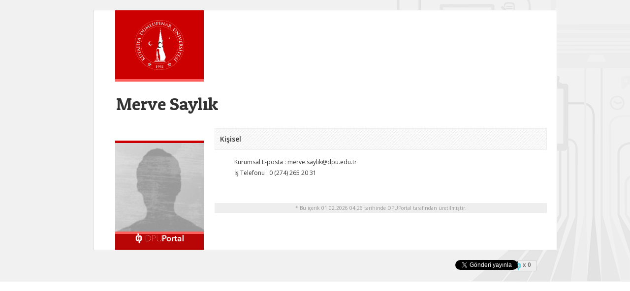

--- FILE ---
content_type: text/html; charset=utf8
request_url: https://portal.dpu.edu.tr/merve.saylik/cv
body_size: 5109
content:

<!DOCTYPE html>
<html lang="tr">

<head>
  <meta charset="utf-8">
  <meta http-equiv="X-UA-Compatible" content="IE=edge">
  <meta name="viewport" content="width=device-width, initial-scale=1">
  <meta name="author" content="Dumlupınar Üniversitesi">
  <meta name="keywords" content="Dumlupınar Üniversitesi, Kütahya, dpu, dumlupınar" />
  <meta name="title" content=" Merve Saylık">
  <meta name="description" content=" Merve Saylık">
  <meta property="og:image" content="/app/views/index/assets/images/avatar.jpg" />
  <link rel="shortcut icon" href="/app/views/index/assets/images/favicon.png" type="image/x-icon" />
  <link rel="apple-touch-icon" href="/app/views/index/assets/images/logo.png" type="image/png" />
  <title> Merve Saylık</title>
  <link href="/app/views/index/assets/css/cv.css?v1" rel="stylesheet">
  <link href='https://fonts.googleapis.com/css?family=Open+Sans:400,300,600&amp;subset=latin,latin-ext' rel='stylesheet' type='text/css'>
</head>

<body>
  <div class="icerik">
    <div class="container">
      <div class="row print-area">
        <div class="col-md-3">
          <div class="cv-sol-top">
            <center><img src="/app/views/index/assets/images/dpu-logo5.png" width="100" /></center>
          </div>
          <div class="cv-sol-bottom">
            <img src="/app/views/index/assets/images/avatar.jpg" alt="Merve Saylık" width="100%" />
          </div>
          <div class="cv-sol-bottom-last">
            <center><img src="/app/views/index/assets/images/logo-beyaz.png" width="100" /></center>
          </div>
        </div>
        <div class="col-md-9">
          <div class="adi">
            <span class="unvan_adi"></span> Merve Saylık          </div>
          <div class="sayfa">
            <div class="kategori">
              <h3>Kişisel</h3>
                              <div class="kisisel">
                  <b></b>
                </div>
                <div class="kisisel">
                                  </div>
              
              
              <div class="kisisel">
                Kurumsal E-posta : merve.saylik@dpu.edu.tr              </div>
              <div class="kisisel">
                              </div>
              <div class="kisisel">
                İş Telefonu : 0 (274) 265 20 31              </div>
            </div>
                                                                                                                                                                                      <!-- Yayınlar -->
                                    <!-- Yayınlar -->
            <div class="create">* Bu içerik 01.02.2026 04:26 tarihinde DPUPortal tarafından üretilmiştir.</div>
          </div>
        </div>
      </div>
      <div class="print-hide"><div style="float:right; margin-bottom:20px;">
    <div style="float:right; margin-left:20px">
      <div class="dpu-paylas-bt"></div>
    </div>
  <div style="float:right;">
  
  <div id="fb-root"></div>
  <!-- Sosyal Platformlarda paylaşma linkleri -->
    <div class="fb-share-button" data-href="http://portal.dpu.edu.tr/merve.saylik/cv" data-type="button_count"></div>
  </div>
  <div style="float:right; width:90px;"> <a href="https://twitter.com/share" class="twitter-share-button">Tweet</a>
   
    <script>!function(d,s,id){var js,fjs=d.getElementsByTagName(s)[0],p=/^http:/.test(d.location)?'http':'https';if(!d.getElementById(id)){js=d.createElement(s);js.id=id;js.src=p+'://platform.twitter.com/widgets.js';fjs.parentNode.insertBefore(js,fjs);}}(document, 'script', 'twitter-wjs');</script>
     
  </div>
  <div style="float:right; width:100px; margin-left:10px;">
    <div class="g-plusone" data-size="medium" data-annotation="inline" data-width="150"></div>
  </div>
</div>

    <!-- SOSYAL MEDYA  -->
    <script type="text/javascript">
	
		<!-- FACEBOOK  -->
		(function(d, s, id) {
		  var js, fjs = d.getElementsByTagName(s)[0];
		  if (d.getElementById(id)) return;
		  js = d.createElement(s); js.id = id;
		  js.src = "//connect.facebook.net/tr_TR/sdk.js#xfbml=1&version=v2.0";
		  fjs.parentNode.insertBefore(js, fjs);
		}(document, 'script', 'facebook-jssdk'));	
	
		<!-- GOOGLE PLUS  -->
		window.___gcfg = {lang: 'tr'};
	  
		(function() {
		  var po = document.createElement('script'); po.type = 'text/javascript'; po.async = true;
		  po.src = 'https://apis.google.com/js/platform.js';
		  var s = document.getElementsByTagName('script')[0]; s.parentNode.insertBefore(po, s);
		})();
		
	
		(function() {
		  var po = document.createElement('script'); po.type = 'text/javascript'; po.async = true;
		  po.src = 'https://portal.dpu.edu.tr/app/views/index/assets/js/paylas.js';
		  var s = document.getElementsByTagName('script')[0]; s.parentNode.insertBefore(po, s);
		})();		
		
    </script>            

</div>
    </div> <!-- /container -->
  </div> <!-- /icerik -->
  <script src="/app/views/index/assets/js/jquery/jquery.min.js"></script>
  <script>
    $(document).ready(function(e) {
      $(".cv-sol-bottom").height($(".sayfa").height());
    });
  </script>
</body>

</html>

--- FILE ---
content_type: text/html; charset=utf-8
request_url: https://accounts.google.com/o/oauth2/postmessageRelay?parent=https%3A%2F%2Fportal.dpu.edu.tr&jsh=m%3B%2F_%2Fscs%2Fabc-static%2F_%2Fjs%2Fk%3Dgapi.lb.en.2kN9-TZiXrM.O%2Fd%3D1%2Frs%3DAHpOoo_B4hu0FeWRuWHfxnZ3V0WubwN7Qw%2Fm%3D__features__
body_size: 159
content:
<!DOCTYPE html><html><head><title></title><meta http-equiv="content-type" content="text/html; charset=utf-8"><meta http-equiv="X-UA-Compatible" content="IE=edge"><meta name="viewport" content="width=device-width, initial-scale=1, minimum-scale=1, maximum-scale=1, user-scalable=0"><script src='https://ssl.gstatic.com/accounts/o/2580342461-postmessagerelay.js' nonce="n5pSjutCoan3McS0AzN0pw"></script></head><body><script type="text/javascript" src="https://apis.google.com/js/rpc:shindig_random.js?onload=init" nonce="n5pSjutCoan3McS0AzN0pw"></script></body></html>

--- FILE ---
content_type: text/css
request_url: https://portal.dpu.edu.tr/app/views/index/assets/css/cv.css?v1
body_size: 3199
content:
  @font-face {
    font-family: 'Patua One';
    src: url('../fonts/patua/patuaone-regular-webfont.eot');
    src: url('../fonts/patua/patuaone-regular-webfont.eot?#iefix') format('embedded-opentype'),
         url('../fonts/patua/patuaone-regular-webfont.woff') format('woff'),
         url('../fonts/patua/patuaone-regular-webfont.ttf') format('truetype'),
         url('../fonts/patua/patuaone-regular-webfont.svg#patua_oneregular') format('svg');
    font-weight: normal;
    font-style: normal;

}

/*	Genel Alan	*/

body {
  font-family: 'Open Sans', sans-serif;
  font-size: 12px;
  line-height: 1.4;
  color: #333;
  background-color: #fff;
  font-weight:400;
  margin:0;
  padding:0 !important;

}


h3{
	padding:10px;
	background:url(/app/views/index/assets/images/cizgi.png) repeat;
	border:1px solid #eee;
}

.fs-12{
	font-size:12px !important;
}
  
.icerik {
	width:100%;
	float:left;
	background: url(../images/bg.png) no-repeat #f1f1f1;
	background-position: right bottom;
}
.container{
	width:900px;
	margin:0 auto;	
}
.row {
	width:100%;
	border:1px solid #ddd;
	background:#fff;
	padding:0 20px 0 20px;
	float:left;
	margin:20px 0;
}
.col-md-3{
	width:25%;
	float:left;
}
.col-md-9{
	width:75%;
	float:left;
}
.sayfa{
	line-height:22px;
	padding-bottom:20px;
}
.kategori li{
	margin-bottom:10px;
}

.event-date{
	font-size:11px;
	color:#666;
}
.event-name{
	font-weight:600;
}
.kisisel{
	margin-left:40px;
}
	 
.adi {
   font-family: 'Patua One', cursive;
   font-size:36px;
   margin:165px 0 25px -200px;
   
}
.unvan_adi{
  font-family: 'Open Sans', sans-serif;
  font-size:30px;
  color:#666;
  font-weight:300;
} 

  
.cv-sol-top{
	width:80%;
	margin:0 10%;
	height:140px;
	background:#C00;
	border-bottom:5px solid #FF605C;
}

.cv-sol-top img{
	margin-top:20px;
}
.cv-sol-bottom{
	width:80%;
	margin:0 10%;
	height:1200px;
	background:#C00;
	margin-top:120px;
	padding-top:5px;
}
.cv-sol-bottom img{
	border-bottom:5px solid #FF605C;
}
.cv-sol-bottom-last{
	width:80%;
	margin:0 10%;
	height:25px;
	padding:10px 0;
	background:#b80606;
}

.create{
	background:#eee;
	margin-top:50px;
	line-height:20px;
	font-size:10px;
	text-align:center;
	color:#999;
}

@media print {
	
.cv-sol-top, .cv-sol-bottom{
    background-color: #C00 !important;
    -webkit-print-color-adjust: exact; 
}
.cv-sol-bottom-last{
	background:#b80606;
    -webkit-print-color-adjust: exact; 
}

.icerik {
	background: #C00;
    -webkit-print-color-adjust: exact; 
}

   .print-hide{
	   display:none;
	}
	body * {
	  visibility: hidden;
	  font-size:10px;
	}
	.print-area, .print-area * {
	  visibility: visible;
	}
	.print-area {
	  width:90% !important;
	  position: absolute;
	  left: 0;
	  top: 0;
	}
	
	.adi {
	   font-size:30px;
	   margin:40px 0 25px 0;
	   
	}
	.unvan_adi{
	   font-size:30px;
	} 
	.cv-sol-bottom{
		margin-top:10px;
	}
	.cv-sol-top{
		height:85px;
	}	
	.cv-sol-top img{
		width:40%;
	}	
	
	h3{
		padding:0 0 0 10px;
		background:url(/app/views/index/assets/images/cizgi.png) repeat;
	}
}

--- FILE ---
content_type: application/javascript
request_url: https://portal.dpu.edu.tr/app/views/index/assets/js/paylas.js
body_size: 2035
content:
function url_temizle() {

    var url = window.location.href;

    if (/^(http|https|ftp):\/\/[a-z0-9]+([\-\.]{1}[a-z0-9]+)*\.[a-z]{2,5}(:[0-9]{1,5})?(\/.*)?$/i.test(url)) {

        var temiz_url = url.replace(/\//g, "%2F");
        var temiz_url = temiz_url.replace(/\:/g, "%3A");
        var temiz_url = temiz_url.replace(/\?/g, "%3F");

        return (temiz_url);


    } else {
        return false;
    }
}



function popup() {

    var left = (screen.width - 600) / 2;
    var top = (screen.height - 600) / 4;

    var konum = url_temizle();



    window.open("https://portal.dpu.edu.tr/index/paylas?u=" + konum, "", 'toolbar=no, location=no, directories=no, status=no, menubar=no, scrollbars=no, resizable=no, copyhistory=no, width = 600,height = 600,scrollbars = yes, top = ' + top + ', left = ' + left);

}

function buton_olustur() {

    var konum = url_temizle();


    $.ajax({
        url: "https://portal.dpu.edu.tr/index/paylasim_sayisi?u=" + konum + "&callback=?",
        type: 'POST',
        dataType: "html",
        async: false,
        success: function(html) {

            $(".dpu-paylas-bt").html(" x " + html);

        },
        error: function(request, status, error) {

        }
    });








    $(".dpu-paylas-bt").removeAttr('style');

    $(".dpu-paylas-bt").css({ 'height': '21px', 'background-image': 'url(https://portal.dpu.edu.tr/app/views/index/assets/images/logo-paylas-btn.png)', 'background-size': 'contain', 'background-position': '10px', 'background-repeat': 'no-repeat', 'border': '1px solid #ccc', 'border-radius': '2px', 'cursor': 'pointer', 'text-align': 'right', 'padding': '0 10px 0 26px', 'line-height': '17px', 'font-weight': 'bold', 'color': '#666', 'background-color': '#eee' });


    $(".dpu-paylas-bt").prop("title", "DPUPortal'da Paylaş");

}







$(document).ready(function() {

    buton_olustur();

    $(".dpu-paylas-bt").click(function() {
        popup();


    });



});